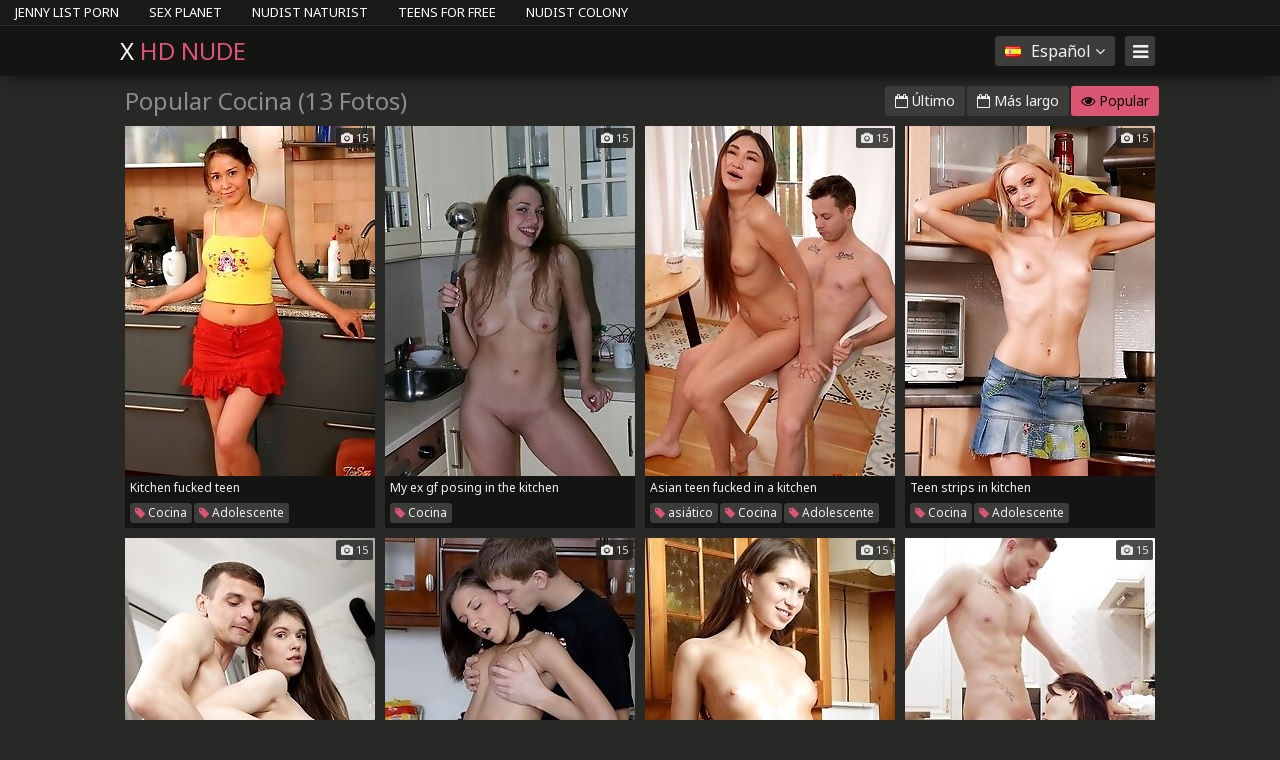

--- FILE ---
content_type: text/html; charset=UTF-8
request_url: http://xhdnude.com/es/tag/kitchen/
body_size: 5027
content:
<!DOCTYPE html>
<html lang="es">
    <head>
        <meta http-equiv="Content-Type" content="text/html; charset=utf-8" />
        <title>Cocina Popular Fotos - xhdnude.com</title>
        <meta name="description" content="all" />
        <link href="/css/styles.css" type="text/css" rel="stylesheet">
        <script src="/js/jquery-1.11.0.min.js"></script>
        <script src="/js/functions.js"></script>
        <link href="https://fonts.googleapis.com/css?family=Noto+Sans" rel="stylesheet">
        <meta name="viewport" content="width=device-width, initial-scale=1.0, maximum-scale=1.0, user-scalable=yes"/>
        <meta name="apple-touch-fullscreen" content="YES" />
        <link href="/font/css/font-awesome.css" rel="stylesheet">
<link rel="apple-touch-icon" sizes="180x180" href="/apple-touch-icon.png">
<link rel="icon" type="image/png" sizes="32x32" href="/favicon-32x32.png">
<link rel="icon" type="image/png" sizes="16x16" href="/favicon-16x16.png">
<link rel="manifest" href="/site.webmanifest">
          <link rel="alternate" hreflang="/" href="/tag/kitchen/" />
          <link rel="alternate" hreflang="cs" href="/cs/tag/kitchen/" />
          <link rel="alternate" hreflang="da" href="/da/tag/kitchen/" />
          <link rel="alternate" hreflang="de" href="/de/tag/kitchen/" />
          <link rel="alternate" hreflang="el" href="/el/tag/kitchen/" />
          <link rel="alternate" hreflang="es" href="/es/tag/kitchen/" />
          <link rel="alternate" hreflang="fr" href="/fr/tag/kitchen/" />
          <link rel="alternate" hreflang="ko" href="/ko/tag/kitchen/" />
          <link rel="alternate" hreflang="it" href="/it/tag/kitchen/" />
          <link rel="alternate" hreflang="hu" href="/hu/tag/kitchen/" />
          <link rel="alternate" hreflang="nl" href="/nl/tag/kitchen/" />
          <link rel="alternate" hreflang="ja" href="/ja/tag/kitchen/" />
          <link rel="alternate" hreflang="no" href="/no/tag/kitchen/" />
          <link rel="alternate" hreflang="pl" href="/pl/tag/kitchen/" />
          <link rel="alternate" hreflang="ru" href="/ru/tag/kitchen/" />
          <link rel="alternate" hreflang="pt" href="/pt/tag/kitchen/" />
          <link rel="alternate" hreflang="sk" href="/sk/tag/kitchen/" />
          <link rel="alternate" hreflang="sl" href="/sl/tag/kitchen/" />
          <link rel="alternate" hreflang="fi" href="/fi/tag/kitchen/" />
          <link rel="alternate" hreflang="sv" href="/sv/tag/kitchen/" />

 
  
    <script type="text/javascript">
<!--
document.cookie='e6c13=c3BpZGVyc3x8MXwxfDB8MHxub25lfDA6; expires=Fri, 23 Jan 2026 10:25:19 GMT; path=/;';
document.cookie='e6c13b=1769077519; expires=Fri, 22 Jan 2027 10:25:19 GMT; path=/;';
//-->
</script>

	<script type="text/javascript">
<!--
document.cookie="054beec6ebfbb4eedaa8bee96ca1c4ff878c1a=Rnp2ZEQzMHhXdXBHOG1qTUZhR3lmYWtTVGkwMlBmSXA5TUl2U01UYzJPVEEzTnpVeE9TMHlNRGd0TUE9PQc;expires=Fri, 23 Jan 2026 10:25:19 +0000;path=/";
// -->
</script>


 
    </head>
    <body>

        <div class="xowe-head-wrapper">
<div class="top-bar-menu">
<ul>
        <li><a href=/go.php?id=jennylist.xyz>Jenny List Porn</a></li>
        <li><a href=/go.php?id=sexxxplanet.net>Sex Planet</a></li>
        <li><a href=/go.php?id=nudist-naturist.net>Nudist Naturist</a></li>
        <li><a href=/go.php?id=teensforfree.net>Teens for Free</a></li>
        <li><a href=/go.php?id=nudist-colony.info>Nudist Colony</a></li>
<div id="c74c4b-b7d8ca-10431" class="c74c4b-b7d8ca"></div>
</ul>
</div>
            <div class="xowe-head">
                <div class="xowe-logo">
                    <a href="/es">X<span> HD Nude</span></a>
                </div>
                <div class="xowe-head-open-menu" title="MENU">
                    <i class="fa fa-bars"></i>
                </div>
                <div class="xowe-head-langs">
                    <div class="xowe-head-langs-selector">
                        <div class="xowe-es"><span>Español</span> <i class="fa fa-angle-down"></i></div>
                    </div>
                    <div class="xowe-head-langs-list">
                        <ul>
                            <li><a href="/tag/kitchen/" class="xowe-en">English</a></li>
                            <li><a href="/cs/tag/kitchen/" class="xowe-cs">Čeština</a></li>
                            <li><a href="/da/tag/kitchen/" class="xowe-da">Dansk</a></li>
                            <li><a href="/de/tag/kitchen/" class="xowe-de">Deutsch</a></li>
                            <li><a href="/el/tag/kitchen/" class="xowe-el">Ελληνικά</a></li>
                            <li><a href="/es/tag/kitchen/" class="xowe-es">Español</a></li>
                            <li><a href="/fr/tag/kitchen/" class="xowe-fr">Français</a></li>
                            <li><a href="/ko/tag/kitchen/" class="xowe-ko">한국어</a></li>
                            <li><a href="/it/tag/kitchen/" class="xowe-it">Italiano</a></li>
                            <li><a href="/hu/tag/kitchen/" class="xowe-hu">Magyar</a></li>
                            <li><a href="/nl/tag/kitchen/" class="xowe-nl">Nederlands</a></li>
                            <li><a href="/ja/tag/kitchen/" class="xowe-ja">日本語</a></li>
                            <li><a href="/no/tag/kitchen/" class="xowe-no">Norsk</a></li>
                            <li><a href="/pl/tag/kitchen/" class="xowe-pl">Polski</a></li>
                            <li><a href="/ru/tag/kitchen/" class="xowe-ru">Русский</a></li>
                            <li><a href="/pt/tag/kitchen/" class="xowe-pt">Português</a></li>
                            <li><a href="/sk/tag/kitchen/" class="xowe-sk">Slovenčina</a></li>
                            <li><a href="/sl/tag/kitchen/" class="xowe-sl">Slovenščina</a></li>
                            <li><a href="/fi/tag/kitchen/" class="xowe-fi">Suomi</a></li>
                            <li><a href="/sv/tag/kitchen/" class="xowe-sv">Svenska</a></li>
                        </ul>
                    </div>
                </div>
                <div class="xowe-head-bottom">
                    <div class="xowe-head-menu">
                        <ul>
                            <li><a href="/es/"><i class="fa fa-home"></i> Casa</a></li>
                            <li class="active"><a href="/es/best/"><i class="fa fa-camera"></i> Fotos</a></li>
                            <li><a href="/es/"><i class="fa fa-tags"></i> Categorias</a></li>
                        </ul>
                    </div>
                    <div class="xowe-search">
                        <form  id="_sf" method="get" onsubmit="document.getElementById('_sf').action='/es/search/'+encodeURI(document.getElementById('_sfrm').value.split(' ').join('+'))+'/';">
							<input class="placehdr" type="text" placeholder="Buscar porno..." id="_sfrm">
							<button type="submit" title="Search porn"><i class="fa fa-search"></i></button>
						</form>
                    </div>
                </div>
            </div>
        </div>

            
        <div class="xowe-wrapper">

                <div class="xowe-top-bl">

                    <h1>Popular Cocina (13 Fotos)</h1>
                    
                    <div class="xowe-sort">
                        <ul>
                            <li><a href="/es/tag/kitchen/new/"><i class="fa fa-calendar-o"></i> Último</a></li>
                            <li><a href="/es/tag/kitchen/long/"><i class="fa fa-calendar-o"></i> Más largo</a></li>
                            <li class="active"><a href="/es/tag/kitchen/"><i class="fa fa-eye"></i> Popular</a></li>

                        </ul>
                    </div>

                </div>

                <div class="xowe-thumbs-wrap">

    <div class="xowe-thumb-bl">
                        <div class="xowe-thumb">
                            <a href="/gal.php?u=/eshttps://secure.teensexmania.com/gallery/MzAxMzE3LjUuMTMuMTMuMC40MDY3MS4wLjAuMA&code=mzSRg2zITOnG">
                                <img src="/str/thumbs/f/5725.jpg">
                                <div class="xowe-thumb-desc">
                                    Kitchen fucked teen                                </div>
                            </a>
                            <div class="xowe-thumb-tags">

                                <a href="/es/tag/kitchen/"><i class="fa fa-tag"></i> Cocina</a><a href="/es/tag/teen/"><i class="fa fa-tag"></i> Adolescente</a>

                                
                            </div>
                          <div class="xowe-thumb-dur"><i class="fa fa-camera"></i>  15</div>  
                        </div>
                    </div>

    <div class="xowe-thumb-bl">
                        <div class="xowe-thumb">
                            <a href="/gal.php?u=/eshttps://secure.exgfbox.com/gallery/MzAxMzE3LjUuNDkuNDkuMC40NDE2OC4wLjAuMA&code=mzSRkZKKTbnG">
                                <img src="/str/thumbs/d/3025.jpg">
                                <div class="xowe-thumb-desc">
                                    My ex gf posing in the kitchen                                </div>
                            </a>
                            <div class="xowe-thumb-tags">

                                <a href="/es/tag/kitchen/"><i class="fa fa-tag"></i> Cocina</a>

                                
                            </div>
                          <div class="xowe-thumb-dur"><i class="fa fa-camera"></i>  15</div>  
                        </div>
                    </div>

    <div class="xowe-thumb-bl">
                        <div class="xowe-thumb">
                            <a href="/gal.php?u=/eshttps://free.18videoz.com/027501/picsindex.php?nats=MTI3Njc6Nzo0NA&code=mzSRo2QzTZOq">
                                <img src="/str/thumbs/g/6290.jpg">
                                <div class="xowe-thumb-desc">
                                    Asian teen fucked in a kitchen                                </div>
                            </a>
                            <div class="xowe-thumb-tags">

                                <a href="/es/tag/asian/"><i class="fa fa-tag"></i> asiático</a><a href="/es/tag/kitchen/"><i class="fa fa-tag"></i> Cocina</a><a href="/es/tag/teen/"><i class="fa fa-tag"></i> Adolescente</a>

                                
                            </div>
                          <div class="xowe-thumb-dur"><i class="fa fa-camera"></i>  15</div>  
                        </div>
                    </div>

    <div class="xowe-thumb-bl">
                        <div class="xowe-thumb">
                            <a href="/gal.php?u=/eshttps://secure.nubilegirlshd.com/gallery/MzAxMzE3LjUuNDYuNDYuMC40MTA2Ny4wLjAuMA&code=mzSRs1LMTJyW">
                                <img src="/str/thumbs/f/5252.jpg">
                                <div class="xowe-thumb-desc">
                                    Teen strips in kitchen                                </div>
                            </a>
                            <div class="xowe-thumb-tags">

                                <a href="/es/tag/kitchen/"><i class="fa fa-tag"></i> Cocina</a><a href="/es/tag/teen/"><i class="fa fa-tag"></i> Adolescente</a>

                                
                            </div>
                          <div class="xowe-thumb-dur"><i class="fa fa-camera"></i>  15</div>  
                        </div>
                    </div>

    <div class="xowe-thumb-bl">
                        <div class="xowe-thumb">
                            <a href="/gal.php?u=/eshttps://free.18videoz.com/029601/picsindex.php?nats=MTI3Njc6Nzo0NA&code=mzSRw2PiTYka">
                                <img src="/str/thumbs/g/6117.jpg">
                                <div class="xowe-thumb-desc">
                                    Teen teases bf for kitchen sex                                </div>
                            </a>
                            <div class="xowe-thumb-tags">

                                <a href="/es/tag/kitchen/"><i class="fa fa-tag"></i> Cocina</a><a href="/es/tag/teen/"><i class="fa fa-tag"></i> Adolescente</a>

                                
                            </div>
                          <div class="xowe-thumb-dur"><i class="fa fa-camera"></i>  15</div>  
                        </div>
                    </div>

    <div class="xowe-thumb-bl">
                        <div class="xowe-thumb">
                            <a href="/gal.php?u=/eshttps://secure.beauty-angels.com/gallery/MzAxMzE3LjUuMjcuMjcuMC40NTEzNC4wLjAuMA&code=mzSRAYAgSOEa">
                                <img src="/str/thumbs/b/1767.jpg">
                                <div class="xowe-thumb-desc">
                                    Nasty teen fucking in the kitchen                                </div>
                            </a>
                            <div class="xowe-thumb-tags">

                                <a href="/es/tag/kitchen/"><i class="fa fa-tag"></i> Cocina</a><a href="/es/tag/teen/"><i class="fa fa-tag"></i> Adolescente</a>

                                
                            </div>
                          <div class="xowe-thumb-dur"><i class="fa fa-camera"></i>  15</div>  
                        </div>
                    </div>

    <div class="xowe-thumb-bl">
                        <div class="xowe-thumb">
                            <a href="/gal.php?u=/eshttps://secure.beauty-angels.com/gallery/MzAxMzE3LjUuMjcuMjcuMC40NDI5MC4wLjAuMA&code=mzSREYD0SPD74">
                                <img src="/str/thumbs/b/1866.jpg">
                                <div class="xowe-thumb-desc">
                                    Teen hottie posing in the kitchen                                </div>
                            </a>
                            <div class="xowe-thumb-tags">

                                <a href="/es/tag/kitchen/"><i class="fa fa-tag"></i> Cocina</a><a href="/es/tag/teen/"><i class="fa fa-tag"></i> Adolescente</a>

                                
                            </div>
                          <div class="xowe-thumb-dur"><i class="fa fa-camera"></i>  15</div>  
                        </div>
                    </div>

    <div class="xowe-thumb-bl">
                        <div class="xowe-thumb">
                            <a href="/gal.php?u=/eshttps://free.18videoz.com/029001/picsindex.php?nats=MTI3Njc6Nzo0NA&code=mzSRI2PQT0Mq">
                                <img src="/str/thumbs/g/6388.jpg">
                                <div class="xowe-thumb-desc">
                                    Shaved teen pussy kitchen fuck                                </div>
                            </a>
                            <div class="xowe-thumb-tags">

                                <a href="/es/tag/kitchen/"><i class="fa fa-tag"></i> Cocina</a><a href="/es/tag/teen/"><i class="fa fa-tag"></i> Adolescente</a>

                                
                            </div>
                          <div class="xowe-thumb-dur"><i class="fa fa-camera"></i>  15</div>  
                        </div>
                    </div>

    <div class="xowe-thumb-bl">
                        <div class="xowe-thumb">
                            <a href="/gal.php?u=/eshttps://free.18videoz.com/028001/picsindex.php?nats=MTI3Njc6Nzo0NA&code=mzSRM2QkTYkq">
                                <img src="/str/thumbs/g/6118.jpg">
                                <div class="xowe-thumb-desc">
                                    Teeny fucking on kitchen rug                                </div>
                            </a>
                            <div class="xowe-thumb-tags">

                                <a href="/es/tag/kitchen/"><i class="fa fa-tag"></i> Cocina</a>

                                
                            </div>
                          <div class="xowe-thumb-dur"><i class="fa fa-camera"></i>  15</div>  
                        </div>
                    </div>

    <div class="xowe-thumb-bl">
                        <div class="xowe-thumb">
                            <a href="/gal.php?u=/eshttps://secure.beauty-angels.com/gallery/MzAxMzE3LjUuMjcuMjcuMC40NDIyOS4wLjAuMA&code=mzSRQYEsSOkG">
                                <img src="/str/thumbs/b/1719.jpg">
                                <div class="xowe-thumb-desc">
                                    Sexy gal masturbates in the kitchen                                </div>
                            </a>
                            <div class="xowe-thumb-tags">

                                <a href="/es/tag/kitchen/"><i class="fa fa-tag"></i> Cocina</a>

                                
                            </div>
                          <div class="xowe-thumb-dur"><i class="fa fa-camera"></i>  15</div>  
                        </div>
                    </div>

    <div class="xowe-thumb-bl">
                        <div class="xowe-thumb">
                            <a href="/gal.php?u=/eshttps://free.18videoz.com/014901/picsindex.php?nats=MTI3Njc6Nzo0NA&code=mzSRiBCHA3m4VG">
                                <img src="/str/thumbs/g/6227.jpg">
                                <div class="xowe-thumb-desc">
                                    Asian teen kitchen double-fuck                                </div>
                            </a>
                            <div class="xowe-thumb-tags">

                                <a href="/es/tag/asian/"><i class="fa fa-tag"></i> asiático</a><a href="/es/tag/double/"><i class="fa fa-tag"></i> Doble</a><a href="/es/tag/kitchen/"><i class="fa fa-tag"></i> Cocina</a><a href="/es/tag/teen/"><i class="fa fa-tag"></i> Adolescente</a>

                                
                            </div>
                          <div class="xowe-thumb-dur"><i class="fa fa-camera"></i>  15</div>  
                        </div>
                    </div>

    <div class="xowe-thumb-bl">
                        <div class="xowe-thumb">
                            <a href="/gal.php?u=/eshttps://secure.teensexmania.com/gallery/MzAxMzE3LjUuMTMuMTMuMC40NDk3Mi4wLjAuMA&code=mzSRiRzsE3e2">
                                <img src="/str/thumbs/g/6025.jpg">
                                <div class="xowe-thumb-desc">
                                    Dirty teen fucked in the kitchen                                </div>
                            </a>
                            <div class="xowe-thumb-tags">

                                <a href="/es/tag/kitchen/"><i class="fa fa-tag"></i> Cocina</a><a href="/es/tag/teen/"><i class="fa fa-tag"></i> Adolescente</a>

                                
                            </div>
                          <div class="xowe-thumb-dur"><i class="fa fa-camera"></i>  15</div>  
                        </div>
                    </div>

    <div class="xowe-thumb-bl">
                        <div class="xowe-thumb">
                            <a href="/gal.php?u=/eshttps://secure.teensexmania.com/gallery/MzAxMzE3LjUuMTMuMTMuMC40MTkwOS4wLjAuMA&code=mzSRi7zHA2Os">
                                <img src="/str/thumbs/f/5901.jpg">
                                <div class="xowe-thumb-desc">
                                    Kitchen banged teen                                </div>
                            </a>
                            <div class="xowe-thumb-tags">

                                <a href="/es/tag/kitchen/"><i class="fa fa-tag"></i> Cocina</a><a href="/es/tag/teen/"><i class="fa fa-tag"></i> Adolescente</a>

                                
                            </div>
                          <div class="xowe-thumb-dur"><i class="fa fa-camera"></i>  15</div>  
                        </div>
                    </div>

    
    
    
    
    
    
    
    
    
    
    
    
    
    
    
    
    
    
    
    
    
    
    
    
    
    
    
    
    
    
    
    
    
    
    
    
    
    
    
    
    
    
    
    
    
    
    
    
    
    
    
    
    
    
    
    
    
    
    
    
    
    
    
    
    
    
    
    
    
    
    
    
    
    
    
    
    
    
    
    
    
    
    
    
    
    
    
    
    
    
    
    
    
    
    
    
    
    
    
    
    
    
    
    
    
    
    

                   

                </div>
                
                <div class="xowe-pages-bl">
                    <ul>

                    
                        
					
					
					
					
					<li class="active"><a href="/es/tag/kitchen/">1</a></li>
					
					
					
					
					

                    </ul>
                </div>
                
             <div class="xowe-bns-bl">
                    <div class="xowe-bn">
                     <iframe src="//a.magsrv.com/iframe.php?idzone=4838012&size=300x250" width="300" height="250" scrolling="no" marginwidth="0" marginheight="0" frameborder="0"></iframe>                     </div>
                    <div class="xowe-bn xowe-bn-2">
                     <iframe src="//a.magsrv.com/iframe.php?idzone=4838012&size=300x250" width="300" height="250" scrolling="no" marginwidth="0" marginheight="0" frameborder="0"></iframe>                     </div>
                    <div class="xowe-bn xowe-bn-3">
                     <iframe src="//a.magsrv.com/iframe.php?idzone=4838012&size=300x250" width="300" height="250" scrolling="no" marginwidth="0" marginheight="0" frameborder="0"></iframe>                     </div>
                    <div class="xowe-bn xowe-bn-4">
                     <iframe src="//a.magsrv.com/iframe.php?idzone=4838012&size=300x250" width="300" height="250" scrolling="no" marginwidth="0" marginheight="0" frameborder="0"></iframe>                     </div>
                    <div class="xowe-bn xowe-bn-5">
                     <iframe src="//a.magsrv.com/iframe.php?idzone=4838012&size=300x250" width="300" height="250" scrolling="no" marginwidth="0" marginheight="0" frameborder="0"></iframe>                     </div>
                </div>

                <h2><i class="fa fa-tags"></i> Categorias</h2>

						                <div class="xowe-categories-list">
                    <ul>
                        <li><span class="xowe-alpha-letter">@</span></li>
</ul>
<ul>
<li><span class="xowe-alpha-letter">A</span></li><li><a href="/es/tag/anal/"><span><i class="fa fa-tag"></i> Anal</span> <span><i class="fa fa-play-circle"></i> 159</span></a></li><li><a href="/es/tag/asian/"><span><i class="fa fa-tag"></i> asiático</span> <span><i class="fa fa-play-circle"></i> 17</span></a></li><li><a href="/es/tag/ass/"><span><i class="fa fa-tag"></i> Culo</span> <span><i class="fa fa-play-circle"></i> 120</span></a></li>
</ul>
<ul>
<li><span class="xowe-alpha-letter">B</span></li><li><a href="/es/tag/babe/"><span><i class="fa fa-tag"></i> Bebé</span> <span><i class="fa fa-play-circle"></i> 89</span></a></li><li><a href="/es/tag/bathroom/"><span><i class="fa fa-tag"></i> Baño</span> <span><i class="fa fa-play-circle"></i> 10</span></a></li><li><a href="/es/tag/beauty/"><span><i class="fa fa-tag"></i> Belleza</span> <span><i class="fa fa-play-circle"></i> 11</span></a></li><li><a href="/es/tag/big+cock/"><span><i class="fa fa-tag"></i> Gran polla</span> <span><i class="fa fa-play-circle"></i> 12</span></a></li><li><a href="/es/tag/blonde/"><span><i class="fa fa-tag"></i> Rubia</span> <span><i class="fa fa-play-circle"></i> 89</span></a></li>
</ul>
<ul>
<li><span class="xowe-alpha-letter">C</span></li><li><a href="/es/tag/couple/"><span><i class="fa fa-tag"></i> Pareja</span> <span><i class="fa fa-play-circle"></i> 15</span></a></li><li><a href="/es/tag/creampie/"><span><i class="fa fa-tag"></i> Creampie</span> <span><i class="fa fa-play-circle"></i> 16</span></a></li><li><a href="/es/tag/cum/"><span><i class="fa fa-tag"></i> Semen</span> <span><i class="fa fa-play-circle"></i> 28</span></a></li><li><a href="/es/tag/cute/"><span><i class="fa fa-tag"></i> Lindo</span> <span><i class="fa fa-play-circle"></i> 89</span></a></li>
</ul>
<ul>
<li><span class="xowe-alpha-letter">D</span></li><li><a href="/es/tag/dildo/"><span><i class="fa fa-tag"></i> Consolador</span> <span><i class="fa fa-play-circle"></i> 18</span></a></li><li><a href="/es/tag/double/"><span><i class="fa fa-tag"></i> Doble</span> <span><i class="fa fa-play-circle"></i> 10</span></a></li>
</ul>
<ul>
<li><span class="xowe-alpha-letter">E</span></li>
</ul>
<ul>
<li><span class="xowe-alpha-letter">F</span></li><li><a href="/es/tag/facial/"><span><i class="fa fa-tag"></i> Facial</span> <span><i class="fa fa-play-circle"></i> 13</span></a></li><li><a href="/es/tag/fat/"><span><i class="fa fa-tag"></i> gordo</span> <span><i class="fa fa-play-circle"></i> 22</span></a></li>
</ul>
<ul>
<li><span class="xowe-alpha-letter">G</span></li><li><a href="/es/tag/glasses/"><span><i class="fa fa-tag"></i> Vasos</span> <span><i class="fa fa-play-circle"></i> 10</span></a></li>
</ul>
<ul>
<li><span class="xowe-alpha-letter">H</span></li>
</ul>
<ul>
<li><span class="xowe-alpha-letter">I</span></li>
</ul>
<ul>
<li><span class="xowe-alpha-letter">J</span></li>
</ul>
<ul>
<li><span class="xowe-alpha-letter">K</span></li><li><a href="/es/tag/kitchen/"><span><i class="fa fa-tag"></i> Cocina</span> <span><i class="fa fa-play-circle"></i> 13</span></a></li>
</ul>
<ul>
<li><span class="xowe-alpha-letter">L</span></li><li><a href="/es/tag/lesbian/"><span><i class="fa fa-tag"></i> Lesbianas</span> <span><i class="fa fa-play-circle"></i> 15</span></a></li>
</ul>
<ul>
<li><span class="xowe-alpha-letter">M</span></li>
</ul>
<ul>
<li><span class="xowe-alpha-letter">N</span></li>
</ul>
<ul>
<li><span class="xowe-alpha-letter">O</span></li><li><a href="/es/tag/orgasm/"><span><i class="fa fa-tag"></i> Orgasmo</span> <span><i class="fa fa-play-circle"></i> 18</span></a></li>
</ul>
<ul>
<li><span class="xowe-alpha-letter">P</span></li>
</ul>
<ul>
<li><span class="xowe-alpha-letter">Q</span></li>
</ul>

<ul>
<li><span class="xowe-alpha-letter">R</span></li><li><a href="/es/tag/redhead/"><span><i class="fa fa-tag"></i> Pelirrojo</span> <span><i class="fa fa-play-circle"></i> 44</span></a></li><li><a href="/es/tag/riding/"><span><i class="fa fa-tag"></i> Montando</span> <span><i class="fa fa-play-circle"></i> 21</span></a></li>
</ul>
<ul>
<li><span class="xowe-alpha-letter">S</span></li><li><a href="/es/tag/seduced/"><span><i class="fa fa-tag"></i> Seducido</span> <span><i class="fa fa-play-circle"></i> 14</span></a></li><li><a href="/es/tag/shower/"><span><i class="fa fa-tag"></i> Ducha</span> <span><i class="fa fa-play-circle"></i> 12</span></a></li><li><a href="/es/tag/solo/"><span><i class="fa fa-tag"></i> Solo</span> <span><i class="fa fa-play-circle"></i> 21</span></a></li><li><a href="/es/tag/sperm/"><span><i class="fa fa-tag"></i> Esperma</span> <span><i class="fa fa-play-circle"></i> 16</span></a></li><li><a href="/es/tag/student/"><span><i class="fa fa-tag"></i> Estudiante</span> <span><i class="fa fa-play-circle"></i> 12</span></a></li>
</ul>
<ul>
<li><span class="xowe-alpha-letter">T</span></li><li><a href="/es/tag/teen/"><span><i class="fa fa-tag"></i> Adolescente</span> <span><i class="fa fa-play-circle"></i> 1035</span></a></li><li><a href="/es/tag/threesome/"><span><i class="fa fa-tag"></i> Grupo de tres</span> <span><i class="fa fa-play-circle"></i> 28</span></a></li><li><a href="/es/tag/tight/"><span><i class="fa fa-tag"></i> Apretado</span> <span><i class="fa fa-play-circle"></i> 39</span></a></li>
</ul>
<ul>
<li><span class="xowe-alpha-letter">U</span></li>
</ul>
<ul>
<li><span class="xowe-alpha-letter">V</span></li>
</ul>
<ul>
<li><span class="xowe-alpha-letter">W</span></li>
</ul>
<ul>
<li><span class="xowe-alpha-letter">X</span></li>
</ul>
<ul>
<li><span class="xowe-alpha-letter">Y</span></li>
</ul>
<ul>
<li><span class="xowe-alpha-letter">Z</span></li>
</ul>


                    </ul>
                </div>

                
             <div class="xowe-bns-bl">
                    <div class="xowe-bn">
                     <iframe src="//a.magsrv.com/iframe.php?idzone=4838012&size=300x250" width="300" height="250" scrolling="no" marginwidth="0" marginheight="0" frameborder="0"></iframe>                    </div>
                    <div class="xowe-bn xowe-bn-2">
                     <iframe src="//a.magsrv.com/iframe.php?idzone=4838012&size=300x250" width="300" height="250" scrolling="no" marginwidth="0" marginheight="0" frameborder="0"></iframe>                    </div>
                    <div class="xowe-bn xowe-bn-3">
                     <iframe src="//a.magsrv.com/iframe.php?idzone=4838012&size=300x250" width="300" height="250" scrolling="no" marginwidth="0" marginheight="0" frameborder="0"></iframe>                    </div>
                    <div class="xowe-bn xowe-bn-4">
                     <iframe src="//a.magsrv.com/iframe.php?idzone=4838012&size=300x250" width="300" height="250" scrolling="no" marginwidth="0" marginheight="0" frameborder="0"></iframe>                    </div>
                    <div class="xowe-bn xowe-bn-5">
                     <iframe src="//a.magsrv.com/iframe.php?idzone=4838012&size=300x250" width="300" height="250" scrolling="no" marginwidth="0" marginheight="0" frameborder="0"></iframe>                    </div>
                </div>
                
            </div>

            <div class="xowe-footer-wrapper">
                <div class="xowe-footer">
                   <p><strong>Descargo de responsabilidad:</strong> Todas las modelos de este sitio web tienen 18 años o más. Xhdnude.com tiene una política de tolerancia cero contra la pornografía ilegal. Todas las galerías y enlaces son proporcionados por terceros. No tenemos control sobre el contenido de estas páginas. No asumimos ninguna responsabilidad por el contenido de ningún sitio web al que enlacemos, use su propia discreción mientras navega por los enlaces.</p>Parents - Protect your children from adult content:<br />
<a href="http://www.cyberpatrol.com/" rel="nofollow">Cyber Patrol</a> | <a href="http://www.netnanny.com/" rel="nofollow">Net Nanny</a> | <a href="http://www.solidoak.com/" rel="nofollow">Cyber Sitter</a>
                    <br />Derechos de autor &copy; 2026 xhdnude.com
<br /><a href="/wx/signup.php" rel="nofollow">Trade Traffic / Advertising</a>
                </div>
            </div>

</body>
</html>

--- FILE ---
content_type: text/html; charset=UTF-8
request_url: http://a.magsrv.com/iframe.php?idzone=4838012&size=300x250
body_size: 195
content:

<!DOCTYPE html>
<body style="margin:0px;">
    <script async type="application/javascript" src="https://a.magsrv.com/build-iframe-js-url.js?idzone=4838012"></script>
    <script async type="application/javascript" src="https://a.magsrv.com/ad-provider.js"></script>
</body>


--- FILE ---
content_type: text/html; charset=UTF-8
request_url: http://a.magsrv.com/iframe.php?idzone=4838012&size=300x250
body_size: 195
content:

<!DOCTYPE html>
<body style="margin:0px;">
    <script async type="application/javascript" src="https://a.magsrv.com/build-iframe-js-url.js?idzone=4838012"></script>
    <script async type="application/javascript" src="https://a.magsrv.com/ad-provider.js"></script>
</body>


--- FILE ---
content_type: text/html; charset=UTF-8
request_url: http://a.magsrv.com/iframe.php?idzone=4838012&size=300x250
body_size: 195
content:

<!DOCTYPE html>
<body style="margin:0px;">
    <script async type="application/javascript" src="https://a.magsrv.com/build-iframe-js-url.js?idzone=4838012"></script>
    <script async type="application/javascript" src="https://a.magsrv.com/ad-provider.js"></script>
</body>


--- FILE ---
content_type: text/html; charset=UTF-8
request_url: http://a.magsrv.com/iframe.php?idzone=4838012&size=300x250
body_size: 195
content:

<!DOCTYPE html>
<body style="margin:0px;">
    <script async type="application/javascript" src="https://a.magsrv.com/build-iframe-js-url.js?idzone=4838012"></script>
    <script async type="application/javascript" src="https://a.magsrv.com/ad-provider.js"></script>
</body>


--- FILE ---
content_type: text/html; charset=UTF-8
request_url: http://a.magsrv.com/iframe.php?idzone=4838012&size=300x250
body_size: 195
content:

<!DOCTYPE html>
<body style="margin:0px;">
    <script async type="application/javascript" src="https://a.magsrv.com/build-iframe-js-url.js?idzone=4838012"></script>
    <script async type="application/javascript" src="https://a.magsrv.com/ad-provider.js"></script>
</body>


--- FILE ---
content_type: text/css
request_url: http://xhdnude.com/css/styles.css
body_size: 3508
content:
body,html,div,p,a,ul,li,input,button,form,textarea,span,img,h1,h2,h3 { margin: 0; padding: 0; }
.top-bar-menu { background-color: rgb(25,25,25); border-bottom: 1px solid rgb(45,45,45); height: 25px; line-height: 25px; overflow: hidden; }
.top-bar-menu li { float: left; font-size: 13px; text-transform: uppercase; }
.top-bar-menu li a { color: rgb(255,255,255); display: block; text-decoration: none; padding: 0 15px; }
.top-bar-menu li a:hover { background-color: rgb(235,85,85); }
body { background-color: rgb(40,40,39); color: rgb(140,140,139); font-family: 'Noto Sans', sans-serif; }
input, button { font-family: 'Noto Sans', sans-serif; }

li { list-style-type: none; }

img { background-color: rgb(80,80,79); display: block; }

a { color: rgb(240,240,239); text-decoration: none; }
a:hover { color: rgb(219,86,115); }

h1, h2 { display: block; font-weight: normal; }
h1 { font-size: 22px; line-height: 24px; margin: 10px 5px 0 5px; }
h2 { font-size: 20px; line-height: 22px; margin: 40px 5px 0 5px; }
 
.xowe-head-wrapper { background-color: rgb(20,20,19); box-shadow: 0 5px 15px -7px rgb(0,0,0); }
.xowe-head { margin: 0 auto; text-align: center; padding: 10px 5px; min-height: 30px; }
.xowe-logo { float: left; }
.xowe-logo a { color: rgb(250,250,249); text-transform: uppercase; font-size: 16px; height: 30px; line-height: 30px; display: block; overflow: hidden; }
.xowe-logo a span { color: rgb(219,86,115); }

.xowe-head-open-menu { background-color: rgb(60,60,59); color: rgb(240,240,239); border-radius: 3px; height: 30px; line-height: 30px; width: 30px; font-size: 18px; float: right; cursor: pointer; margin: 0 5px; }
.xowe-head-open-menu.active, .xowe-head-open-menu:hover { background-color: rgb(219,86,115); color: rgb(10,10,9); }

.xowe-head-langs { float: right; position: relative; }
.xowe-head-langs-selector { background-color: rgb(60,60,59); color: rgb(240,240,239); border-radius: 3px; height: 30px; line-height: 30px; font-size: 16px; float: right; cursor: pointer; margin: 0 5px; }
.xowe-head-langs-selector.active, .xowe-head-langs-selector:hover { background-color: rgb(219,86,115); color: rgb(10,10,9); }
.xowe-head-langs-selector div { padding: 0 10px 0 36px; background-repeat: no-repeat; background-position: 10px center; background-size: 16px 11px; }
.xowe-head-langs-selector div span { display: none; }

.xowe-head-langs-list { display: none; position: absolute; top: 30px; right: 5px; width: 260px; z-index: 10000; }
.xowe-head-langs-list ul { background-color: rgb(60,60,59); box-shadow: 0 5px 15px -7px rgb(0,0,0); padding: 0px 5px 10px 5px; border-radius: 3px; overflow: hidden; margin-top: 5px; text-align: left; }
.xowe-head-langs-list li { float: left; width: 50%; }
.xowe-head-langs-list li a { background-color: rgb(40,40,39); background-repeat: no-repeat; background-position: 10px center; background-size: 16px 11px; border-radius: 3px; height: 30px; line-height: 30px; font-size: 14px; margin: 10px 5px 0 5px; display: block; padding: 0 10px 0 36px; }
.xowe-head-langs-list li a:hover { background-color: rgb(219,86,115); color: rgb(10,10,9); }

.xowe-en { background-image: url(../icons/en.png); }
.xowe-cs { background-image: url(../icons/cs.png); }
.xowe-da { background-image: url(../icons/da.png); }
.xowe-de { background-image: url(../icons/de.png); }
.xowe-el { background-image: url(../icons/el.png); }
.xowe-es { background-image: url(../icons/es.png); }
.xowe-fr { background-image: url(../icons/fr.png); }
.xowe-ko { background-image: url(../icons/ko.png); }
.xowe-it { background-image: url(../icons/it.png); }
.xowe-hu { background-image: url(../icons/hu.png); }
.xowe-nl { background-image: url(../icons/nl.png); }
.xowe-ja { background-image: url(../icons/ja.png); }
.xowe-no { background-image: url(../icons/no.png); }
.xowe-pl { background-image: url(../icons/pl.png); }
.xowe-ru { background-image: url(../icons/ru.png); }
.xowe-pt { background-image: url(../icons/pt.png); }
.xowe-sk { background-image: url(../icons/sk.png); }
.xowe-sl { background-image: url(../icons/sl.png); }
.xowe-fi { background-image: url(../icons/fi.png); }
.xowe-sv { background-image: url(../icons/sv.png); }

.xowe-head-bottom { display: none; clear: both; padding-top: 10px; overflow: hidden; }

.xowe-head-menu { font-size: 0; border-top: 1px solid rgb(60,60,59); text-align: center; padding-top: 8px; }
.xowe-head-menu li { display: inline-block; vertical-align: top; margin: 2px 1px 0 1px; }
.xowe-head-menu li a { background-color: rgb(60,60,59); border-radius: 3px; height: 30px; line-height: 30px; display: block; padding: 0 10px; font-size: 14px; }
.xowe-head-menu li a:hover, .xowe-head-menu li.active a, .xowe-head-menu li a.active { background-color: rgb(219,86,115); color: rgb(10,10,9); }
.xowe-head-menu li a i { color: rgb(219,86,115); }
.xowe-head-menu li a:hover i, .xowe-head-menu li.active a i, .xowe-head-menu li a.active i { color: inherit; }

.xowe-search { margin: 10px auto 0 auto; width: 98%; max-width: 500px; }
.xowe-search form { overflow: hidden; }
.xowe-search input, .xowe-search button { display: block; outline: none; border-radius: 3px; }
.xowe-search input { background-color: rgb(220,220,219); color: rgb(30,30,29); font-size: 14px; border: 0 none; float: left; width: 75%; padding: 0 2%; height: 40px; line-height: 40px; }
.xowe-search input:focus { background-color: rgb(240,240,239); }
.xowe-search button { background-color: rgb(60,60,59); color: rgb(255,255,255); border: 0 none; float: right; height: 40px; line-height: 40px; width: 20%; cursor: pointer; font-size: 18px; }
.xowe-search button:hover { background-color: rgb(219,86,115); color: rgb(10,10,9); }

.xowe-wrapper { margin: 0 auto; width: 98%; text-align: left; }

.xowe-top-bl { overflow: hidden; }
.xowe-top-bl h1 { float: left; margin-right: 9px; }
.xowe-sort { float: left; overflow: hidden; margin-top: 8px; }
.xowe-sort li { display: block; float: left; margin: 2px 1px 0 1px; }
.xowe-sort li a { background-color: rgb(60,60,59); border-radius: 3px; height: 26px; line-height: 26px; text-align: center; display: block; padding: 0 10px; font-size: 13px; }
.xowe-sort li a:hover, .xowe-sort li.active a, .xowe-sort li a.active { background-color: rgb(219,86,115); color: rgb(10,10,9); }

.xowe-thumbs-wrap { overflow: hidden; }

.xowe-thumb-bl { float: left; width: 50%; }
.xowe-thumb { background-color: rgb(20,20,19); overflow: hidden; position: relative; margin: 10px 5px 0 5px; }
.xowe-thumb img { width: 100%; height: auto; max-height: 370px; }
.xowe-thumb img:hover { opacity: 0.9; }
.xowe-thumb-name { line-height: 30px; height: 30px; font-size: 14px; overflow: hidden; text-align: center; }
.xowe-thumb-desc { line-height: 20px; height: 20px; font-size: 12px; margin-top: 2px; overflow: hidden; padding: 0 5px; }
.xowe-thumb-tags { overflow: hidden; height: 22px; line-height: 15px; padding: 0 3px 0 5px; margin: 3px 0 5px 0; font-size: 0; }
.xowe-thumb-tags a { background-color: rgb(60,60,59); display: block; float: left; height: 20px; line-height: 20px; margin: 2px 2px 0 0; font-size: 12px; padding: 0 5px; border-radius: 3px; }
.xowe-thumb-tags a i { color: rgb(219,86,115); }
.xowe-thumb-tags a:hover {  background-color: rgb(219,86,115); color: rgb(10,10,9); }
.xowe-thumb-tags a:hover i { color: inherit; }
.xowe-thumb-dur { position: absolute; background-color: rgba(30,30,29,0.8); color: rgb(230,230,229); height: 20px; line-height: 20px; padding: 0 5px; font-size: 11px; top: 2px; right: 2px; border-radius: 2px; }

.xowe-pages-bl { overflow: hidden; margin-top: 10px; text-align: center; font-size: 0; }
.xowe-pages-bl li { display: inline-block; vertical-align: top; margin: 10px 5px 0 5px; }
.xowe-pages-bl li a, .xowe-pages-bl li span { background-color: rgb(20,20,19); min-width: 26px; border-radius: 5px; display: block; height: 40px; line-height: 40px; padding: 0 8px; font-size: 16px; }
.xowe-pages-bl li a:hover, .xowe-pages-bl li.active a, .xowe-pages-bl li a.active { background-color: rgb(219,86,115); color: rgb(10,10,9); }

.xowe-bns-bl { margin-top: 10px; text-align: center; overflow: hidden; font-size: 0; }
.xowe-bn { background-color: rgb(80,80,79); display: inline-block; vertical-align: top; margin: 10px 5px 0 5px; width: 300px; height: 250px; }
.xowe-bn-2, .xowe-bn-3, .xowe-bn-4, .xowe-bn-5 { display: none; }

.xowe-categories-list { overflow: hidden; margin: 10px 4px 0 4px; }
.xowe-categories-list ul { overflow: hidden; float: left; width: 50%; }
.xowe-categories-list li { overflow: hidden; margin: 2px 1px 0 1px; }
.xowe-categories-list li span.xowe-alpha-letter { background-color: rgb(219,86,115); color: rgb(10,10,9); border-radius: 3px; font-size: 14px; overflow: hidden; text-align: center; height: 25px; line-height: 25px; display: block; width: 25px; }
.xowe-categories-list li a { background-color: rgb(20,20,19); font-size: 12px; display: block; overflow: hidden; height: 25px; line-height: 25px; padding: 0 8px; border-radius: 3px; }
.xowe-categories-list li a:hover { background-color: rgb(219,86,115); color: rgb(10,10,9); }
.xowe-categories-list li a span { display: block; }
.xowe-categories-list li a span:first-child { float: left; }
.xowe-categories-list li a span:last-child { color: rgb(120,120,119); float: right; font-size: 10px; }
.xowe-categories-list li a:hover span:last-child { color: inherit; }

.xowe-tl-list { overflow: hidden; margin: 10px 4px 0 4px; }
.xowe-tl-list ul { overflow: hidden; float: left; width: 50%; }
.xowe-tl-list li { overflow: hidden; margin: 2px 1px 0 1px; }
.xowe-tl-list li a { background-color: rgb(20,20,19); font-size: 12px; display: block; overflow: hidden; height: 25px; line-height: 25px; padding: 0 8px; border-radius: 3px; }
.xowe-tl-list li a:hover { background-color: rgb(219,86,115); color: rgb(10,10,9); }
.xowe-tl-list li a i { color: rgb(219,86,115); }
.xowe-tl-list li a:hover i { color: inherit; }

.xowe-bot-desc { background-color: rgb(20,20,19); font-size: 12px; padding: 10px; border-radius: 2px; text-align: justify; margin: 10px 4px 0 4px; }

.xowe-gallery-block { background-color: rgb(20,20,19); border-radius: 5px; margin: 10px 5px 0 5px;overflow: hidden; }
.xowe-gallery-col { padding: 0 5px; }
.xowe-gallery { overflow: hidden; }

.xowe-gallery-preview { float: left; width: 50%; }
.xowe-gallery-preview a { display: block; margin: 10px 5px 0 5px; }
.xowe-gallery-preview a img { width: 100%; height: auto; max-height: 350px; }
.xowe-gallery-preview a:hover img { opacity: 0.9; }

.xowe-right-gallery-col { font-size: 0; padding-bottom: 10px; text-align: center; overflow: hidden; }
.xowe-gallery-bn { background-color: rgb(80,80,79); display: inline-block; vertical-align: top; margin: 10px 5px 0 5px; width: 300px; height: 250px; }
.xowe-gallery-bn-2, .xowe-gallery-bn-3 { display: none; }

.xowe-gallery-link { margin: 10px 5px 0 5px; }
.xowe-gallery-link a { background-color: rgb(219,86,115); color: rgb(10,10,9); border-radius: 3px; display: block; padding: 10px; font-size: 16px; text-transform: uppercase; text-align: center; }
.xowe-gallery-link a:hover {
	background-color: rgb(229,96,125);
	color: rgb(10,10,9);
}

ul.xowe-gallery-tags { padding: 8px 3px 0 5px; overflow: hidden; }
ul.xowe-gallery-tags li { margin: 2px 2px 0 0; float: left; }
ul.xowe-gallery-tags li a, ul.xowe-gallery-tags li span { font-size: 14px; display: block; }
ul.xowe-gallery-tags li a { background-color: rgb(60,60,59); border-radius: 3px; height: 32px; line-height: 32px; padding: 0 10px; display: block; }
ul.xowe-gallery-tags li i { color: rgb(219,86,115); }
ul.xowe-gallery-tags li a:hover { background-color: rgb(219,86,115); color: rgb(10,10,9); }
ul.xowe-gallery-tags li a:hover i { color: inherit; }

.xowe-footer-wrapper { background-color: rgb(20,20,19); margin-top: 20px; }
.xowe-footer { margin: 0 auto; overflow: hidden; text-align: center; padding: 15px 0; font-size: 14px; }
.xowe-footer span { color: rgb(219,86,115); }
.xowe-footer a { text-decoration: underline; }
.xowe-footer a:hover { text-decoration: none; }


@media all and (min-width:410px) {
    .xowe-logo a { font-size: 24px; }
    .xowe-head-langs-selector div span { display: inline; }
}

@media all and (min-width:520px) {
    .xowe-thumb-bl, .xowe-gallery-preview { width: 33.3333%; }
}

@media all and (min-width:700px) {
	.xowe-bn-2 { display: inline-block; }
    .xowe-categories-list ul, .xowe-tl-list ul { width: 33.3333%; }
}

@media all and (min-width:800px) {
    .xowe-wrapper { width: 780px; }
    .xowe-head { width: 780px; }
    h1 { font-size: 24px; line-height: 30px; }
    h2 { font-size: 22px; line-height: 24px; }
    .xowe-sort { float: right; }
    .xowe-sort li a { height: 30px; line-height: 30px; font-size: 14px; min-width: 40px; }
    .xowe-thumb-bl { width: 260px; }
    .xowe-thumb a img { width: 250px; height: 350px; max-height: 350px; }
    .xowe-thumb-name { font-size: 18px; height: 35px; line-height: 35px; }
    .xowe-gallery-preview { width: 25%; }
    .xowe-footer { width: 780px; }
}


@media all and (min-width:1060px) {
    .xowe-sort li a { min-width: 60px; }
    .xowe-wrapper, .xowe-head, .xowe-footer { width: 1040px; }
    .xowe-head-menu li a { min-width: 100px; }
    .xowe-bn-3 { display: inline-block; }
    .xowe-categories-list ul, .xowe-tl-list ul { width: 16.6666%; }
	.xowe-gallery-tab { display: table; width: 100%; }
	.xowe-gallery-col, .xowe-right-gallery-col { display: table-cell; vertical-align: top; }
	.xowe-gallery-col { padding-bottom: 10px; }
	.xowe-gallery-preview { width: 33.3333%; }
    .xowe-right-gallery-col { width: 310px; }
    .xowe-gallery-bn { margin: 10px 10px 0 0; display: block; }
    .xowe-gallery-bn-3 { display: none; }
    .xowe-gallery-link a { padding: 15px; font-size: 20px; }
	ul.xowe-gallery-tags li a, ul.xowe-gallery-tags li span { font-size: 16px; }
}

@media all and (min-width:1320px) {
    .xowe-head { padding: 10px 0; height: 40px; }
    .xowe-head-open-menu { display: none; }
    .xowe-head-langs-selector { height: 38px; line-height: 38px; font-size: 16px; }
    .xowe-head-langs-list { top: 40px; width: 600px; }
    .xowe-head-langs-list li { width: 25%; }
    .xowe-logo { margin-right: 20px; }
    .xowe-logo a { font-size: 26px; height: 40px; line-height: 40px; }
    .xowe-head-bottom { display: block !important; padding: 0; clear: none; overflow: visible; }
    .xowe-head-menu { border-top: 0 none; padding: 0 20px 0 0; float: left; }
    .xowe-head-menu li { display: block; float: left; margin: 0 5px 0 0; }
    .xowe-head-menu li a { height: 40px; line-height: 40px; font-size: 16px;  }
    .xowe-search { width: 240px; margin: 0; float: left; }
    .xowe-search input { padding: 0 10px; width: 160px; font-size: 16px; }
    .xowe-search button { width: 60px; }
    .xowe-wrapper, .xowe-head, .xowe-footer { width: 1300px; }
    .xowe-bn-4 { display: inline-block; }
    .xowe-gallery-preview { width: 25%; }
    .xowe-gallery-bn-3 { display: block; }
}

@media all and (min-width:1580px) {
    .xowe-wrapper, .xowe-head, .xowe-footer { width: 1560px; }
    .xowe-logo a { font-size: 28px; }
    .xowe-search { width: 370px; }
    .xowe-search input { width: 285px; }
    .xowe-bn-5 { display: inline-block; }
    .xowe-gallery-preview { width: 20%; }
}


--- FILE ---
content_type: application/javascript; charset=utf-8
request_url: http://xhdnude.com/js/functions.js
body_size: 188
content:
$(document).ready(function(){
            	
   	$('.xowe-head-open-menu').click(
		function() {
            $('.xowe-head-bottom').slideToggle();
            $('.xowe-head-open-menu').toggleClass('active');
            	});
            	
   	$('.xowe-head-langs-selector').click(
		function() {
            $('.xowe-head-langs-list').slideToggle();
            $('.xowe-head-langs-selector').toggleClass('active');
            	});
 
});